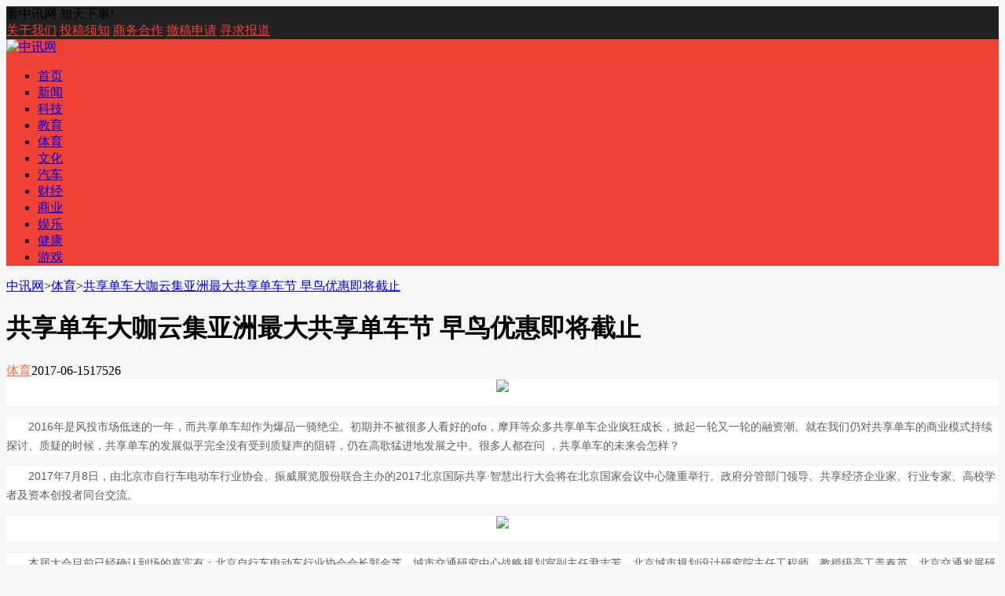

--- FILE ---
content_type: text/html; charset=UTF-8
request_url: https://azhongxun.com/sports/3178.html
body_size: 6407
content:

<!DOCTYPE html>
<html>
<head>
<meta http-equiv="Content-Type" content="text/html; charset=UTF-8" />
<meta name="viewport" content="width=device-width,initial-scale=1,maximum-scale=1">
<title>共享单车大咖云集亚洲最大共享单车节 早鸟优惠即将截止-中讯网_看中讯、知天下</title>
<meta name="keywords" content="" />
<meta name="description" content="共享单车大咖云集亚洲最大共享单车节 早鸟优惠即将截止" />
<meta http-equiv="x-dns-prefetch-control" content="on">
<link href="//f.dfgo.net/webfiles/azhongxun.com/css/main.css" rel="stylesheet" type="text/css" />
<link href="//f.dfgo.net/webfiles/azhongxun.com/css/font-awesome.min.css" rel="stylesheet" type="text/css" />
<style type="text/css">
body{background-color:#f6f6f6;}
a:hover,.mcolor,.ui-banner .ui-banner-slogans li.ui-banner-slogans-current h3,.loglist li.con .des h2 i.fa,.wapost h2 i.fa,.calendar td.day a,.logcon a,#tw li p:hover{color:#FE6D4B;}
.itbox h3,.loglist li.con:hover .more,#pagenavi a:hover{background:#FE6D4B;}
.loglist li.con:hover,#blogsort ul li a:hover,#pagenavi a:hover,#tw li:hover i{border-color:#FE6D4B;}
#topnav{background-color:#222222;}
#topnav .tnrt a,.comment .comment-content a.fa{color:#EF4134;}
#mainav .navbox,.ui-banner .ui-banner-arrow:hover{background-color:#EF4134;}
</style>
<script src="//f.dfgo.net/webfiles/azhongxun.com/js/common_tpl.js" type="text/javascript"></script>
<script src="//f.dfgo.net/webfiles/azhongxun.com/js/jquery/jquery-1.7.1.js" type="text/javascript"></script>
<script src="//f.dfgo.net/webfiles/azhongxun.com/js/jquery.lazyload.min.js" type="text/javascript"></script>
<script src="//f.dfgo.net/webfiles/azhongxun.com/js/main.js" type="text/javascript"></script>
<script src="https://pagead2.googlesyndication.com/pagead/js/adsbygoogle.js?client=ca-pub-3264792140512453" type="text/javascript"></script>
</head>
<body>
<div id="topnav">
	<div class="wrap">
        <div class="tnlt">
            看中讯网 知天下事!     </div>
        <div class="tnrt">
			<a href="/about" target="_blank">关于我们</a>
			<a href="/pub" target="_blank">投稿须知</a>
			<a href="/ad" target="_blank">商务合作</a>
			<a href="/remove" target="_blank">撤稿申请</a>
			<a href="/contact" target="_blank">寻求报道</a>
        </div>
    </div>
</div>
<div id="mainav">
	<div class="navbox">
        <div class="wrap">
            <div class="mlogo">
				<a href="/" title="中讯网">
					<img src="//f.dfgo.net/webfiles/azhongxun.com/images/logo.png" alt="中讯网" />
				</a>
			</div>
            <div class="topmenu">
                <ul class="bar">
					<li class="item common">
						<a href="/" >首页</a>
            			<i class="dot"></i>
					</li><li class="item common">
						<a href="/xinwen/" >新闻</a>
            			<i class="dot"></i>
					</li><li class="item common">
						<a href="/keji/" >科技</a>
            			<i class="dot"></i>
					</li><li class="item common">
						<a href="/edu/" >教育</a>
            			<i class="dot"></i>
					</li><li class="item current">
						<a href="/sports/" >体育</a>
            			<i class="dot"></i>
					</li><li class="item common">
						<a href="/culture/" >文化</a>
            			<i class="dot"></i>
					</li><li class="item common">
						<a href="/qiche/" >汽车</a>
            			<i class="dot"></i>
					</li><li class="item common">
						<a href="/caijing/" >财经</a>
            			<i class="dot"></i>
					</li><li class="item common">
						<a href="/business/" >商业</a>
            			<i class="dot"></i>
					</li><li class="item common">
						<a href="/yule/" >娱乐</a>
            			<i class="dot"></i>
					</li><li class="item common">
						<a href="/jiankang/" >健康</a>
            			<i class="dot"></i>
					</li><li class="item common">
						<a href="/games/" >游戏</a>
            			<i class="dot"></i>
					</li></ul>
            </div>
        </div>
    </div>
    <i class="fa fa-navicon"></i>
</div>

<div class="wrap">
    <div id="content"><div id="contentleft">
  <div class="itbox pagenow logcu">
    <i class="fa fa-hand-o-right"></i><a href="/">中讯网</a><span>&gt;</span><a href="/sports/">体育</a><span>&gt;</span><a href="/sports/3178.html">共享单车大咖云集亚洲最大共享单车节 早鸟优惠即将截止</a>  </div>
  <div class="logbox">
    <h1>共享单车大咖云集亚洲最大共享单车节 早鸟优惠即将截止</h1>
    <div class="data">
      <a href="/sports/" class="mcolor">体育</a><i class="fa fa-clock-o"></i>2017-06-15<i class="fa fa-eye"></i>17526    </div>
    <div class="logcon">
      <p style="margin:0px auto 15px;padding:0px;border:0px;text-indent:24px;font-size:14px;line-height:24px;white-space:normal;text-align:center;color:#5D5D5D;font-family:'Microsoft YaHei', 'Helvetica Neue', Helvetica, Roboto, 'Heiti SC', STHeiTi, Arial, sans-serif;background-color:#FFFFFF;"> <img src="//f.dfgo.net/e/PvUKfN1FHWoBYLQaY/ibAf8p6nEAu0MUXxHw/7vcnWsy/l4erbqV8Xs+zUYljMtf1YsgAzcHWAkrRuvt48Wn6n7xoYK6BHlJgDDO1UDF4pWDC40dTnt+RjrMY12hhELX/Mw.png" style="margin:0px 0px 10px;padding:0px;border-width:initial;border-style:none;max-width:620px;" class="aligncenter"> </p> 
<p style="margin:0px auto 15px;padding:0px;border:0px;text-indent:2em;font-size:14px;line-height:24px;white-space:normal;color:#5D5D5D;font-family:'Microsoft YaHei', 'Helvetica Neue', Helvetica, Roboto, 'Heiti SC', STHeiTi, Arial, sans-serif;background-color:#FFFFFF;"> 2016年是风投市场低迷的一年，而共享单车却作为爆品一骑绝尘。初期并不被很多人看好的ofo，摩拜等众多共享单车企业疯狂成长，掀起一轮又一轮的融资潮。就在我们仍对共享单车的商业模式持续探讨、质疑的时候，共享单车的发展似乎完全没有受到质疑声的阻碍，仍在高歌猛进地发展之中。很多人都在问 ，共享单车的未来会怎样？ </p> 
<p style="margin:0px auto 15px;padding:0px;border:0px;text-indent:2em;font-size:14px;line-height:24px;white-space:normal;color:#5D5D5D;font-family:'Microsoft YaHei', 'Helvetica Neue', Helvetica, Roboto, 'Heiti SC', STHeiTi, Arial, sans-serif;background-color:#FFFFFF;"> 2017年7月8日，由北京市自行车电动车行业协会、振威展览股份联合主办的2017北京国际共享·智慧出行大会将在北京国家会议中心隆重举行。政府分管部门领导、共享经济企业家、行业专家、高校学者及资本创投者同台交流。 </p> 
<p style="margin:0px auto 15px;padding:0px;border:0px;text-indent:24px;font-size:14px;line-height:24px;white-space:normal;text-align:center;color:#5D5D5D;font-family:'Microsoft YaHei', 'Helvetica Neue', Helvetica, Roboto, 'Heiti SC', STHeiTi, Arial, sans-serif;background-color:#FFFFFF;"> <img src="//f.dfgo.net/e/PvUKfN1FHWoBYOUdZPnOVvcm6CpSvhMVC0Dw/7vcnWsy/l4erbqV8Xs+zUVzj5tX1dsuUTIBUQosEbi75pb2v3z89dO7BHsW3TvG1UDF4pWDC40dTnt+RjrMY12hhELX/Mw.png" style="margin:0px 0px 10px;padding:0px;border-width:initial;border-style:none;max-width:620px;" class="aligncenter"> </p> 
<p style="margin:0px auto 15px;padding:0px;border:0px;text-indent:2em;font-size:14px;line-height:24px;white-space:normal;color:#5D5D5D;font-family:'Microsoft YaHei', 'Helvetica Neue', Helvetica, Roboto, 'Heiti SC', STHeiTi, Arial, sans-serif;background-color:#FFFFFF;"> 本届大会目前已经确认到场的嘉宾有：北京自行车电动车行业协会会长郭金芝、城市交通研究中心战略规划室副主任尹志芳、北京城市规划设计研究院主任工程师、教授级高工盖春英、北京交通发展研究院副所长王书灵博士、中国政法大学传播法研究中心副主任朱巍、OFO联合创始人戴威，摩拜科技副总裁邢林，西游电单CEO卞勇、智享单车CEO曹康、享骑单车CEO施银峰、宝驾出行副总裁王银国、嘉富诚投资董事长郑锦桥、中和资本董事总经理杨亮等。据了解，这是有史以来最大规模的共享单车企业大聚会，堪称亚洲最大共享单车节。 </p> 
<p style="margin:0px auto 15px;padding:0px;border:0px;text-indent:2em;font-size:14px;line-height:24px;white-space:normal;color:#5D5D5D;font-family:'Microsoft YaHei', 'Helvetica Neue', Helvetica, Roboto, 'Heiti SC', STHeiTi, Arial, sans-serif;background-color:#FFFFFF;"> 大会同期还将举办2017北京国际自行车展览会，该展会已经连续举办两届，是中国最具潜力的自行车展。展会展览总面积近30000平方米，大行、闪电、欧亚马、骑记（小米）、喜德盛、700Bike、Cannondale、UCC、梅花、库铂、悍马、云豹、凤凰、飞鸽、索罗门、皮纳瑞罗、E-GO BIKE、30迈、曲奇、COHESION等国内外知名品牌都曾在展会亮相。 </p> 
<p style="margin:0px auto 15px;padding:0px;border:0px;text-indent:2em;font-size:14px;line-height:24px;white-space:normal;text-align:center;color:#5D5D5D;font-family:'Microsoft YaHei', 'Helvetica Neue', Helvetica, Roboto, 'Heiti SC', STHeiTi, Arial, sans-serif;background-color:#FFFFFF;"> <img src="//f.dfgo.net/e/PvUKfN1FHWoBYOQVbq+ZVqx1vnZR6EMUXUPw/7vcnWsy/l4erbqV8Xs+zUJ0iM5f1twmUWFQVwEnELiw5JCiu3mqrIHqUXtBhDDH1UDF4pWDC40dTnt+RjrMY12hhELX/Mw.png" style="margin:0px 0px 10px;padding:0px;border-width:initial;border-style:none;max-width:620px;" class="aligncenter"> </p> 
<p style="margin:0px auto 15px;padding:0px;border:0px;text-indent:2em;font-size:14px;line-height:24px;white-space:normal;color:#5D5D5D;font-family:'Microsoft YaHei', 'Helvetica Neue', Helvetica, Roboto, 'Heiti SC', STHeiTi, Arial, sans-serif;background-color:#FFFFFF;"> 展会现场活动十分丰富，CYCLE2017电商招商采购洽谈会，驻华使馆一对一洽谈会，“智·骑·科技”产品创新推介会，城市·骑行·旅游论坛——破界，“速度与激情”智能赛道冲刺体验赛都将在举行。 </p> 
<p style="margin:0px auto 15px;padding:0px;border:0px;text-indent:2em;font-size:14px;line-height:24px;white-space:normal;color:#5D5D5D;font-family:'Microsoft YaHei', 'Helvetica Neue', Helvetica, Roboto, 'Heiti SC', STHeiTi, Arial, sans-serif;background-color:#FFFFFF;"> 本届大会的会费为1280元，在6月30日之前报名的观众可享受早鸟价格960元/位，可以通过微信钱包-点击电影演出票-演出票搜索『北京国际共享智慧出行大会』进行购票，预购从速哦！ </p><p style="text-align:center"><ins class="adsbygoogle" style="display:block" data-ad-client="ca-pub-3264792140512453" data-ad-slot="4463107856" data-ad-format="auto" data-full-width-responsive="true"></ins><script>(adsbygoogle = window.adsbygoogle || []).push({});</script></p> 
<p style="margin:0px auto 15px;padding:0px;border:0px;text-indent:2em;font-size:14px;line-height:24px;white-space:normal;color:#5D5D5D;font-family:'Microsoft YaHei', 'Helvetica Neue', Helvetica, Roboto, 'Heiti SC', STHeiTi, Arial, sans-serif;background-color:#FFFFFF;"> </p> 
<p style="padding:0px;margin-top:0px;margin-bottom:25px;color:#3D464D;font-family:suxingme, Helvetica, Arial, 'Open Sans', Arial, 'PingFang SC', 'Hiragino Sans GB', 'Source Han Sans CN', Roboto, 'Microsoft Yahei', sans-serif;font-size:16px;line-height:1.8;white-space:normal;box-sizing:border-box;text-indent:21pt;background-color:#FFFFFF;"> <span style="padding:0px;margin:0px;box-sizing:border-box;font-size:14px;font-family:'Microsoft YaHei';">联系电话：010-58236549</span> </p> 
<p style="padding:0px;margin-top:0px;margin-bottom:25px;color:#3D464D;font-family:suxingme, Helvetica, Arial, 'Open Sans', Arial, 'PingFang SC', 'Hiragino Sans GB', 'Source Han Sans CN', Roboto, 'Microsoft Yahei', sans-serif;font-size:16px;line-height:1.8;white-space:normal;box-sizing:border-box;text-indent:21pt;background-color:#FFFFFF;"> <img src="//f.dfgo.net/e/PvUKfN1FHWoBYLAdYf+dC/sguScA70BPWETw/7vcnWsy/l4erbqV8Xs+zRR0istV0YouCWACVwotFui45Zenviz4rIW6DCoUgDGV1UDF4pWDC40dTnt+RjrMY12hhELX/Mw.png" style="padding:0px;margin:0px auto 20px;transition:all 0.3s linear;max-width:98%;height:auto;box-sizing:border-box;vertical-align:middle;display:block;" class="aligncenter"> </p> 
<p style="padding:0px;margin-top:0px;margin-bottom:25px;color:#3D464D;font-family:suxingme, Helvetica, Arial, 'Open Sans', Arial, 'PingFang SC', 'Hiragino Sans GB', 'Source Han Sans CN', Roboto, 'Microsoft Yahei', sans-serif;font-size:16px;line-height:1.8;white-space:normal;box-sizing:border-box;text-indent:21pt;background-color:#FFFFFF;"> <span style="padding:0px;margin:0px;box-sizing:border-box;font-size:14px;font-family:'Microsoft YaHei';">扫描二维码&nbsp;关注</span><span style="padding:0px;margin:0px;box-sizing:border-box;font-size:14px;font-family:'Microsoft YaHei';">CYCLE2017</span> </p> 
<p style="padding:0px;margin-top:0px;margin-bottom:25px;color:#3D464D;font-family:suxingme, Helvetica, Arial, 'Open Sans', Arial, 'PingFang SC', 'Hiragino Sans GB', 'Source Han Sans CN', Roboto, 'Microsoft Yahei', sans-serif;font-size:16px;line-height:1.8;white-space:normal;box-sizing:border-box;text-indent:21pt;background-color:#FFFFFF;"> <span style="padding:0px;margin:0px;box-sizing:border-box;font-size:14px;font-family:'Microsoft YaHei';">*</span><span style="padding:0px;margin:0px;box-sizing:border-box;font-size:14px;font-family:'Microsoft YaHei';">最终解释权归主办方振威所有。</span> </p> 
<p></p>	  	  <p> <br/> </p>
      <p>上一篇：<a href="/sports/3140.html">亚洲最大共享单车节7月火热来袭，爆炸性亮点不容错过！</a></p>
	  <p>下一篇：<a href="/sports/3401.html">“筑梦奔跑 为爱登顶” 北京金地中心拉开垂马序章</a></p>
	      </div>
    <div class="tags">
             </div>
    <div id="pagenavi">
      <!--<p>上一篇：<a href="/sports/3140.html">亚洲最大共享单车节7月火热来袭，爆炸性亮点不容错过！</a></p>
      <p> &nbsp; </p>
      <p>下一篇：<a href="/sports/3401.html">“筑梦奔跑 为爱登顶” 北京金地中心拉开垂马序章</a></p>-->
    </div>
    <div id="comment-place">
      <div class="comment-post" id="comment-post">
        <div class="cancel-reply" id="cancel-reply" style="display:none">
          <a href="javascript:void(0);" onclick="cancelReply()">取消回复</a>
        </div>
        <div class="comment-header">
          发表评论<a name="respond" id="respond"></a>
        </div>
        <form method="post" name="commentform" action="#" id="commentform">
          <input type="hidden" name="id" value="79241616577678" />
          <p><i class="fa fa-user-secret fa-fw"></i><input type="text" name="comname" maxlength="49" value="" placeholder="必填" size="22" tabindex="1" title="昵称" /></p>
          <p><i class="fa fa-envelope-o fa-fw"></i><input type="text" name="commail" maxlength="128" value="" size="22" tabindex="2" title="邮箱" /></p>
          <p><i class="fa fa-link fa-fw"></i><input type="text" name="comurl" maxlength="128" value="" size="22" tabindex="3" title="网址" /></p>
          <p title="验证码"></p>
          <textarea name="comment" id="comment" rows="10" tabindex="4"></textarea>
          <div class="cpost">
            <i class="fa fa-plus fa-fw" title="加高"></i>
			<i class="fa fa-pencil fa-fw" title="灌水"></i>
			<i class="fa fa-reply fa-fw" title="重写"></i>
			<input type="submit" id="comment_submit" value="发表评论" tabindex="6" />
          </div>
        </form>
      </div>
    </div>
  </div>
</div>

<link rel="stylesheet" type="text/css" href="//f.dfgo.net/webfiles/azhongxun.com/js/lightbox/themes/default/jquery.lightbox.css" />
<script src="//f.dfgo.net/webfiles/azhongxun.com/js/lightbox/jquery.lightbox.min.js" type="text/javascript"></script>
<script type="text/javascript">
$(function(){
	$(".logcon a[href$=jpg],.logcon a[href$=png],.logcon a[href$=gif],.logcon a[href$=jpeg]").has("img").each(function() {
		$(this).lightbox();
		$(this).attr("rel","xygroup");
	});
});
</script>
<ul id="sidebar">
 
	<li class="diyarea">
		<h3><span></span></h3>
		<ul>
			<ins class="adsbygoogle"
     style="display:block"
     data-ad-client="ca-pub-3264792140512453"
     data-ad-slot="3812371161"
     data-ad-format="auto"
     data-full-width-responsive="true"></ins>
<script>
     (adsbygoogle = window.adsbygoogle || []).push({});
</script>
		</ul>
	</li>
 
	<li class="rlist1">
		<h3><span>相关资讯</span></h3>
		<ul id="sidelinks"><li>
				<i class="fa fa-angle-right"></i>
				<a href="/sports/3065.html" target="_blank" title="2017北京国际自行车展将于2017年7月8日至10日在北京国家会议中心举办，经过两届的快速发展，本届展览会将特...">参加2017北京国际自行车展的五大理由</a> 
			</li><li>
				<i class="fa fa-angle-right"></i>
				<a href="/sports/3563.html" target="_blank" title="北京时间9月24日15点30分，中超联赛第26轮的一场比赛，长春亚泰主场迎战河北华夏幸福。马里尼奥禁区内射门打...">张呈栋：客场拿一分可以接受已付出百分百努力</a> 
			</li><li>
				<i class="fa fa-angle-right"></i>
				<a href="/sports/4345.html" target="_blank" title="埃尔克森与林创益北京时间4月18日晚六点，2018年亚冠联赛小组赛第六轮在澳大利亚AAMI公园球场开始一场较量，...">亚冠-林创益破门埃神憾中柱上港1-2墨尔本吞首败</a> 
			</li><li>
				<i class="fa fa-angle-right"></i>
				<a href="/sports/66661626749380.html" target="_blank" title="记者今日从金堂县获悉，在近日重庆举办的2021年中国&bull;石柱成渝双城铁人三项公开赛上，金堂铁人团体和小...">2021重庆石柱成渝双城铁人三项赛，金堂人3金3银4铜！</a> 
			</li><li>
				<i class="fa fa-angle-right"></i>
				<a href="/sports/3178.html" target="_blank" title="2016年是风投市场低迷的一年，而共享单车却作为爆品一骑绝尘。初期并不被很多人看好的ofo，摩拜等众多共享单...">共享单车大咖云集亚洲最大共享单车节早鸟优惠即将截止</a> 
			</li></ul>
	</li>
 
	<li class="diyarea">
		<h3><span></span></h3>
		<ul>
			<ins class="adsbygoogle"
     style="display:block"
     data-ad-client="ca-pub-3264792140512453"
     data-ad-slot="9994636135"
     data-ad-format="auto"
     data-full-width-responsive="true"></ins>
<script>
     (adsbygoogle = window.adsbygoogle || []).push({});
</script>
		</ul>
	</li>
	
</ul>
<!--end #siderbar-->	</div><!--end #content-->
</div><!--end wrap-->


<div id="footerbar">
    <div class="wrap"> 
		<p style="margin-top:0px;margin-bottom:0px;padding:0px;font-family:'Microsoft Yahei', sans-serif;color:#333333;font-size:13px;line-height:25px;text-align:center;white-space:normal;">
			<span style="color:#000000;font-size:14px;">© 2024 <a href="/">中讯网</a></span>
		</p>
	</div>
</div><!--end #footerbar-->

<div id="backtop">
	<span class="fa fa-space-shuttle fa-rotate-270"></span>
</div>



<script>
(function(){
    var bp = document.createElement('script');
    var curProtocol = window.location.protocol.split(':')[0];
    if (curProtocol === 'https') {
        bp.src = 'https://zz.bdstatic.com/linksubmit/push.js';
    }
    else {
        bp.src = 'http://push.zhanzhang.baidu.com/push.js';
    }
    var s = document.getElementsByTagName("script")[0];
    s.parentNode.insertBefore(bp, s);
})();
</script>
<div style="display:none">
<script type="text/javascript">
    (function(c,l,a,r,i,t,y){
        c[a]=c[a]||function(){(c[a].q=c[a].q||[]).push(arguments)};
        t=l.createElement(r);t.async=1;t.src="//www.clarity.ms/tag/"+i;
        y=l.getElementsByTagName(r)[0];y.parentNode.insertBefore(t,y);
    })(window, document, "clarity", "script", "hqbjswi2h2");
</script>
</div>

<script defer src="https://static.cloudflareinsights.com/beacon.min.js/vcd15cbe7772f49c399c6a5babf22c1241717689176015" integrity="sha512-ZpsOmlRQV6y907TI0dKBHq9Md29nnaEIPlkf84rnaERnq6zvWvPUqr2ft8M1aS28oN72PdrCzSjY4U6VaAw1EQ==" data-cf-beacon='{"version":"2024.11.0","token":"e9057edf5d764a0d8a1049030ae421c2","r":1,"server_timing":{"name":{"cfCacheStatus":true,"cfEdge":true,"cfExtPri":true,"cfL4":true,"cfOrigin":true,"cfSpeedBrain":true},"location_startswith":null}}' crossorigin="anonymous"></script>
</body>
</html>

--- FILE ---
content_type: text/html; charset=utf-8
request_url: https://www.google.com/recaptcha/api2/aframe
body_size: 267
content:
<!DOCTYPE HTML><html><head><meta http-equiv="content-type" content="text/html; charset=UTF-8"></head><body><script nonce="REjQ0v6hWAdSit6_dP3Tow">/** Anti-fraud and anti-abuse applications only. See google.com/recaptcha */ try{var clients={'sodar':'https://pagead2.googlesyndication.com/pagead/sodar?'};window.addEventListener("message",function(a){try{if(a.source===window.parent){var b=JSON.parse(a.data);var c=clients[b['id']];if(c){var d=document.createElement('img');d.src=c+b['params']+'&rc='+(localStorage.getItem("rc::a")?sessionStorage.getItem("rc::b"):"");window.document.body.appendChild(d);sessionStorage.setItem("rc::e",parseInt(sessionStorage.getItem("rc::e")||0)+1);localStorage.setItem("rc::h",'1768904951541');}}}catch(b){}});window.parent.postMessage("_grecaptcha_ready", "*");}catch(b){}</script></body></html>